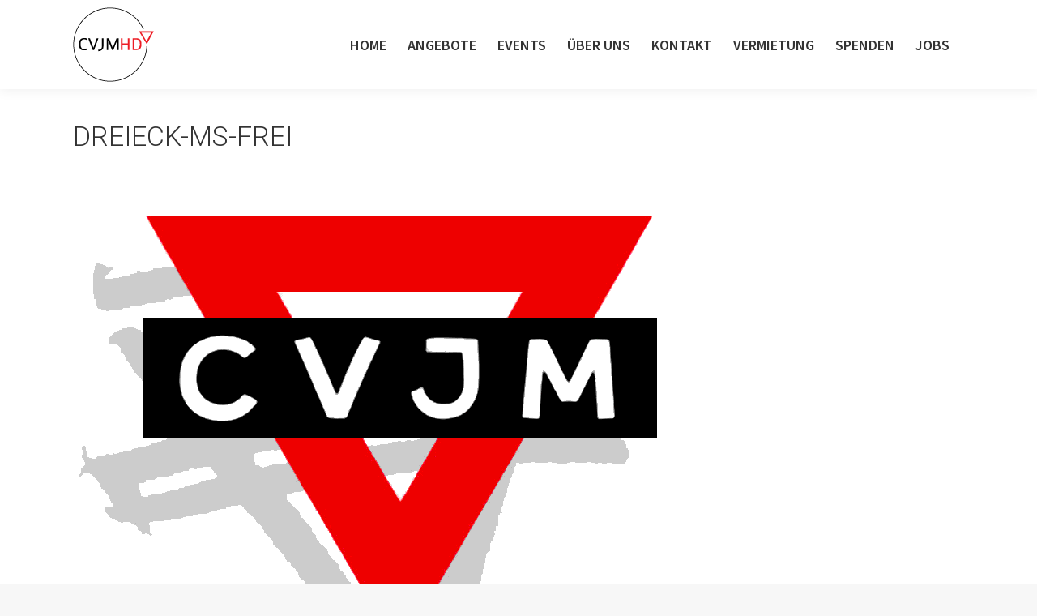

--- FILE ---
content_type: text/css
request_url: https://cvjmhd.de/wp-content/uploads/smile_fonts/icomoon/icomoon.css?ver=6.7.4
body_size: 36919
content:
@font-face {font-family: 'icomoon';src:url('icomoon.eot?c4myq');src:url('icomoon.eot?c4myq#iefix') format('embedded-opentype'),url('icomoon.ttf?c4myq') format('truetype'),url('icomoon.woff?c4myq') format('woff'),url('icomoon.svg?c4myq#icomoon') format('svg');font-weight: normal;font-style: normal;}[class^="icomoon-"], [class*=" icomoon-"] {font-family: 'icomoon' !important;speak: none;font-style: normal;font-weight: normal;font-variant: normal;text-transform: none;line-height: 1;-webkit-font-smoothing: antialiased;-moz-osx-font-smoothing: grayscale;}.icomoon-number:before {content: "\e900";}.icomoon-number1:before {content: "\eaec";}.icomoon-number2:before {content: "\eaed";}.icomoon-number3:before {content: "\eaee";}.icomoon-number4:before {content: "\eaef";}.icomoon-number5:before {content: "\eaf0";}.icomoon-number6:before {content: "\eaf1";}.icomoon-number7:before {content: "\eaf2";}.icomoon-number8:before {content: "\eaf3";}.icomoon-number9:before {content: "\eaf4";}.icomoon-number10:before {content: "\eaf5";}.icomoon-number11:before {content: "\eaf6";}.icomoon-number12:before {content: "\eaf7";}.icomoon-number13:before {content: "\eaf8";}.icomoon-number14:before {content: "\eaf9";}.icomoon-number15:before {content: "\eafa";}.icomoon-number16:before {content: "\eafb";}.icomoon-number17:before {content: "\eafc";}.icomoon-number18:before {content: "\eafd";}.icomoon-number19:before {content: "\eafe";}.icomoon-quote:before {content: "\eaff";}.icomoon-quote1:before {content: "\eb00";}.icomoon-tag:before {content: "\eb01";}.icomoon-tag1:before {content: "\eb02";}.icomoon-link1:before {content: "\eb03";}.icomoon-link2:before {content: "\eb04";}.icomoon-cabinet:before {content: "\eb05";}.icomoon-cabinet1:before {content: "\eb06";}.icomoon-calendar1:before {content: "\eb07";}.icomoon-calendar2:before {content: "\eb08";}.icomoon-calendar3:before {content: "\eb09";}.icomoon-file:before {content: "\eb0a";}.icomoon-file1:before {content: "\eb0b";}.icomoon-file2:before {content: "\eb0c";}.icomoon-files:before {content: "\eb0d";}.icomoon-phone1:before {content: "\eb0e";}.icomoon-tablet1:before {content: "\eb0f";}.icomoon-window:before {content: "\eb10";}.icomoon-monitor:before {content: "\eb11";}.icomoon-ipod:before {content: "\eb12";}.icomoon-tv1:before {content: "\eb13";}.icomoon-camera1:before {content: "\eb14";}.icomoon-camera2:before {content: "\eb15";}.icomoon-camera3:before {content: "\eb16";}.icomoon-film1:before {content: "\eb17";}.icomoon-film2:before {content: "\eb18";}.icomoon-film3:before {content: "\eb19";}.icomoon-microphone:before {content: "\eb1a";}.icomoon-microphone1:before {content: "\eb1b";}.icomoon-microphone2:before {content: "\eb1c";}.icomoon-drink:before {content: "\eb1d";}.icomoon-drink1:before {content: "\eb1e";}.icomoon-drink2:before {content: "\eb1f";}.icomoon-drink3:before {content: "\eb20";}.icomoon-coffee:before {content: "\eb21";}.icomoon-mug1:before {content: "\eb22";}.icomoon-icecream:before {content: "\eb23";}.icomoon-cake:before {content: "\eb24";}.icomoon-inbox:before {content: "\eb25";}.icomoon-download1:before {content: "\eb26";}.icomoon-upload1:before {content: "\eb27";}.icomoon-inbox1:before {content: "\eb28";}.icomoon-checkmark1:before {content: "\eb29";}.icomoon-checkmark3:before {content: "\eb2a";}.icomoon-cancel:before {content: "\eb2b";}.icomoon-cancel1:before {content: "\eb2c";}.icomoon-plus1:before {content: "\eb2d";}.icomoon-plus2:before {content: "\eb2e";}.icomoon-minus1:before {content: "\eb2f";}.icomoon-minus2:before {content: "\eb30";}.icomoon-notice:before {content: "\eb31";}.icomoon-notice1:before {content: "\eb32";}.icomoon-cog1:before {content: "\eb33";}.icomoon-cogs1:before {content: "\eb34";}.icomoon-cog2:before {content: "\eb35";}.icomoon-warning1:before {content: "\eb36";}.icomoon-health:before {content: "\eb37";}.icomoon-suitcase:before {content: "\eb38";}.icomoon-suitcase1:before {content: "\eb39";}.icomoon-suitcase2:before {content: "\eb3a";}.icomoon-picture:before {content: "\eb3b";}.icomoon-pictures:before {content: "\eb3c";}.icomoon-pictures1:before {content: "\eb3d";}.icomoon-android1:before {content: "\eb3e";}.icomoon-marvin:before {content: "\eb3f";}.icomoon-pacman1:before {content: "\eb40";}.icomoon-cassette:before {content: "\eb41";}.icomoon-watch:before {content: "\eb42";}.icomoon-chronometer:before {content: "\eb43";}.icomoon-watch1:before {content: "\eb44";}.icomoon-alarmclock:before {content: "\eb45";}.icomoon-time:before {content: "\eb46";}.icomoon-time1:before {content: "\eb47";}.icomoon-headphones1:before {content: "\eb48";}.icomoon-wallet:before {content: "\eb49";}.icomoon-checkmark4:before {content: "\eb4a";}.icomoon-cancel2:before {content: "\eb4b";}.icomoon-eye1:before {content: "\eb4c";}.icomoon-position:before {content: "\eb4d";}.icomoon-sitemap:before {content: "\eb4e";}.icomoon-sitemap1:before {content: "\eb4f";}.icomoon-cloud1:before {content: "\eb50";}.icomoon-upload4:before {content: "\eb51";}.icomoon-chart:before {content: "\eb52";}.icomoon-chart1:before {content: "\eb53";}.icomoon-chart2:before {content: "\eb54";}.icomoon-chart3:before {content: "\eb55";}.icomoon-chart4:before {content: "\eb56";}.icomoon-chart5:before {content: "\eb57";}.icomoon-location1:before {content: "\eb58";}.icomoon-download4:before {content: "\eb59";}.icomoon-basket:before {content: "\eb5a";}.icomoon-folder1:before {content: "\eb5b";}.icomoon-gamepad:before {content: "\eb5c";}.icomoon-alarm1:before {content: "\eb5d";}.icomoon-alarm-cancel:before {content: "\eb5e";}.icomoon-phone2:before {content: "\eb5f";}.icomoon-phone3:before {content: "\eb60";}.icomoon-image1:before {content: "\eb61";}.icomoon-open:before {content: "\eb62";}.icomoon-sale:before {content: "\eb63";}.icomoon-direction:before {content: "\eb64";}.icomoon-map1:before {content: "\eb65";}.icomoon-trashcan:before {content: "\eb66";}.icomoon-vote:before {content: "\eb67";}.icomoon-graduate:before {content: "\eb68";}.icomoon-lab1:before {content: "\eb69";}.icomoon-tie:before {content: "\eb6a";}.icomoon-football:before {content: "\eb6b";}.icomoon-eightball:before {content: "\eb6c";}.icomoon-bowling:before {content: "\eb6d";}.icomoon-bowlingpin:before {content: "\eb6e";}.icomoon-baseball:before {content: "\eb6f";}.icomoon-soccer:before {content: "\eb70";}.icomoon-3dglasses:before {content: "\eb71";}.icomoon-microwave:before {content: "\eb72";}.icomoon-refrigerator:before {content: "\eb73";}.icomoon-oven:before {content: "\eb74";}.icomoon-washingmachine:before {content: "\eb75";}.icomoon-mouse:before {content: "\eb76";}.icomoon-smiley:before {content: "\eb77";}.icomoon-sad1:before {content: "\eb78";}.icomoon-mute:before {content: "\eb79";}.icomoon-hand:before {content: "\eb7a";}.icomoon-radio:before {content: "\eb7b";}.icomoon-satellite:before {content: "\eb7c";}.icomoon-medal:before {content: "\eb7d";}.icomoon-medal1:before {content: "\eb7e";}.icomoon-switch1:before {content: "\eb7f";}.icomoon-key1:before {content: "\eb80";}.icomoon-cord:before {content: "\eb81";}.icomoon-locked:before {content: "\eb82";}.icomoon-unlocked1:before {content: "\eb83";}.icomoon-locked1:before {content: "\eb84";}.icomoon-unlocked2:before {content: "\eb85";}.icomoon-magnifier:before {content: "\eb86";}.icomoon-zoomin:before {content: "\eb87";}.icomoon-zoomout:before {content: "\eb88";}.icomoon-stack1:before {content: "\eb89";}.icomoon-stack2:before {content: "\eb8a";}.icomoon-stack3:before {content: "\eb8b";}.icomoon-davidstar:before {content: "\eb8c";}.icomoon-cross1:before {content: "\eb8d";}.icomoon-moonandstar:before {content: "\eb8e";}.icomoon-transformers:before {content: "\eb8f";}.icomoon-batman:before {content: "\eb90";}.icomoon-spaceinvaders:before {content: "\eb91";}.icomoon-skeletor:before {content: "\eb92";}.icomoon-lamp:before {content: "\eb93";}.icomoon-lamp1:before {content: "\eb94";}.icomoon-umbrella:before {content: "\eb95";}.icomoon-streetlight:before {content: "\eb96";}.icomoon-bomb:before {content: "\eb97";}.icomoon-archive:before {content: "\eb98";}.icomoon-battery:before {content: "\eb99";}.icomoon-battery1:before {content: "\eb9a";}.icomoon-battery2:before {content: "\eb9b";}.icomoon-battery3:before {content: "\eb9c";}.icomoon-battery4:before {content: "\eb9d";}.icomoon-megaphone:before {content: "\eb9e";}.icomoon-megaphone1:before {content: "\eb9f";}.icomoon-patch:before {content: "\eba0";}.icomoon-pil:before {content: "\eba1";}.icomoon-injection:before {content: "\eba2";}.icomoon-thermometer:before {content: "\eba3";}.icomoon-lamp2:before {content: "\eba4";}.icomoon-lamp3:before {content: "\eba5";}.icomoon-lamp4:before {content: "\eba6";}.icomoon-cube:before {content: "\eba7";}.icomoon-box:before {content: "\eba8";}.icomoon-box1:before {content: "\eba9";}.icomoon-diamond:before {content: "\ebaa";}.icomoon-bag:before {content: "\ebab";}.icomoon-moneybag:before {content: "\ebac";}.icomoon-grid:before {content: "\ebad";}.icomoon-grid1:before {content: "\ebae";}.icomoon-list1:before {content: "\ebaf";}.icomoon-list3:before {content: "\ebb0";}.icomoon-ruler:before {content: "\ebb1";}.icomoon-ruler1:before {content: "\ebb2";}.icomoon-layout:before {content: "\ebb3";}.icomoon-layout1:before {content: "\ebb4";}.icomoon-layout2:before {content: "\ebb5";}.icomoon-layout3:before {content: "\ebb6";}.icomoon-layout4:before {content: "\ebb7";}.icomoon-layout5:before {content: "\ebb8";}.icomoon-layout6:before {content: "\ebb9";}.icomoon-layout7:before {content: "\ebba";}.icomoon-layout8:before {content: "\ebbb";}.icomoon-layout9:before {content: "\ebbc";}.icomoon-layout10:before {content: "\ebbd";}.icomoon-layout11:before {content: "\ebbe";}.icomoon-layout12:before {content: "\ebbf";}.icomoon-layout13:before {content: "\ebc0";}.icomoon-tools:before {content: "\ebc1";}.icomoon-screwdriver:before {content: "\ebc2";}.icomoon-paint:before {content: "\ebc3";}.icomoon-hammer1:before {content: "\ebc4";}.icomoon-brush:before {content: "\ebc5";}.icomoon-pen1:before {content: "\ebc6";}.icomoon-chat:before {content: "\ebc7";}.icomoon-comments:before {content: "\ebc8";}.icomoon-chat1:before {content: "\ebc9";}.icomoon-chat2:before {content: "\ebca";}.icomoon-volume:before {content: "\ebcb";}.icomoon-volume1:before {content: "\ebcc";}.icomoon-volume2:before {content: "\ebcd";}.icomoon-equalizer1:before {content: "\ebce";}.icomoon-resize:before {content: "\ebcf";}.icomoon-resize1:before {content: "\ebd0";}.icomoon-stretch:before {content: "\ebd1";}.icomoon-narrow:before {content: "\ebd2";}.icomoon-resize2:before {content: "\ebd3";}.icomoon-download5:before {content: "\ebd4";}.icomoon-calculator1:before {content: "\ebd5";}.icomoon-library1:before {content: "\ebd6";}.icomoon-auction:before {content: "\ebd7";}.icomoon-justice:before {content: "\ebd8";}.icomoon-stats:before {content: "\ebd9";}.icomoon-stats1:before {content: "\ebda";}.icomoon-attachment1:before {content: "\ebdb";}.icomoon-hourglass:before {content: "\ebdc";}.icomoon-abacus:before {content: "\ebdd";}.icomoon-pencil1:before {content: "\ebde";}.icomoon-pen2:before {content: "\ebdf";}.icomoon-pin:before {content: "\ebe0";}.icomoon-pin1:before {content: "\ebe1";}.icomoon-discout:before {content: "\ebe2";}.icomoon-edit:before {content: "\ebe3";}.icomoon-scissors1:before {content: "\ebe4";}.icomoon-profile1:before {content: "\ebe5";}.icomoon-profile2:before {content: "\ebe6";}.icomoon-profile3:before {content: "\ebe7";}.icomoon-rotate:before {content: "\ebe8";}.icomoon-rotate1:before {content: "\ebe9";}.icomoon-reply1:before {content: "\ebea";}.icomoon-forward1:before {content: "\ebeb";}.icomoon-retweet:before {content: "\ebec";}.icomoon-shuffle1:before {content: "\ebed";}.icomoon-loop1:before {content: "\ebee";}.icomoon-crop1:before {content: "\ebef";}.icomoon-square:before {content: "\ebf0";}.icomoon-square1:before {content: "\ebf1";}.icomoon-circle:before {content: "\ebf2";}.icomoon-dollar:before {content: "\ebf3";}.icomoon-dollar1:before {content: "\ebf4";}.icomoon-coins:before {content: "\ebf5";}.icomoon-pig:before {content: "\ebf6";}.icomoon-bookmark1:before {content: "\ebf7";}.icomoon-bookmark2:before {content: "\ebf8";}.icomoon-addressbook:before {content: "\ebf9";}.icomoon-addressbook1:before {content: "\ebfa";}.icomoon-safe:before {content: "\ebfb";}.icomoon-envelope:before {content: "\ebfc";}.icomoon-envelope1:before {content: "\ebfd";}.icomoon-radioactive:before {content: "\ebfe";}.icomoon-music1:before {content: "\ebff";}.icomoon-presentation:before {content: "\ec00";}.icomoon-male:before {content: "\ec01";}.icomoon-female:before {content: "\ec02";}.icomoon-aids:before {content: "\ec03";}.icomoon-heart1:before {content: "\ec04";}.icomoon-info1:before {content: "\ec05";}.icomoon-info2:before {content: "\ec06";}.icomoon-piano:before {content: "\ec07";}.icomoon-rain:before {content: "\ec08";}.icomoon-snow:before {content: "\ec09";}.icomoon-lightning:before {content: "\ec0a";}.icomoon-sun1:before {content: "\ec0b";}.icomoon-moon:before {content: "\ec0c";}.icomoon-cloudy:before {content: "\ec0d";}.icomoon-cloudy1:before {content: "\ec0e";}.icomoon-car:before {content: "\ec0f";}.icomoon-bike:before {content: "\ec10";}.icomoon-truck1:before {content: "\ec11";}.icomoon-bus:before {content: "\ec12";}.icomoon-bike1:before {content: "\ec13";}.icomoon-plane:before {content: "\ec14";}.icomoon-paperplane:before {content: "\ec15";}.icomoon-rocket1:before {content: "\ec16";}.icomoon-book1:before {content: "\ec17";}.icomoon-book2:before {content: "\ec18";}.icomoon-barcode1:before {content: "\ec19";}.icomoon-barcode2:before {content: "\ec1a";}.icomoon-expand:before {content: "\ec1b";}.icomoon-collapse:before {content: "\ec1c";}.icomoon-popout:before {content: "\ec1d";}.icomoon-popin:before {content: "\ec1e";}.icomoon-target1:before {content: "\ec1f";}.icomoon-badge:before {content: "\ec20";}.icomoon-badge1:before {content: "\ec21";}.icomoon-ticket1:before {content: "\ec22";}.icomoon-ticket2:before {content: "\ec23";}.icomoon-ticket3:before {content: "\ec24";}.icomoon-microphone3:before {content: "\ec25";}.icomoon-cone:before {content: "\ec26";}.icomoon-blocked1:before {content: "\ec27";}.icomoon-stop1:before {content: "\ec28";}.icomoon-keyboard1:before {content: "\ec29";}.icomoon-keyboard2:before {content: "\ec2a";}.icomoon-radio1:before {content: "\ec2b";}.icomoon-printer1:before {content: "\ec2c";}.icomoon-checked:before {content: "\ec2d";}.icomoon-error:before {content: "\ec2e";}.icomoon-add:before {content: "\ec2f";}.icomoon-minus3:before {content: "\ec30";}.icomoon-alert:before {content: "\ec31";}.icomoon-pictures2:before {content: "\ec32";}.icomoon-atom:before {content: "\ec33";}.icomoon-eyedropper1:before {content: "\ec34";}.icomoon-globe:before {content: "\ec35";}.icomoon-globe1:before {content: "\ec36";}.icomoon-shipping:before {content: "\ec37";}.icomoon-yingyang:before {content: "\ec38";}.icomoon-compass1:before {content: "\ec39";}.icomoon-zip:before {content: "\ec3a";}.icomoon-zip1:before {content: "\ec3b";}.icomoon-anchor:before {content: "\ec3c";}.icomoon-lockedheart:before {content: "\ec3d";}.icomoon-magnet1:before {content: "\ec3e";}.icomoon-navigation:before {content: "\ec3f";}.icomoon-tags:before {content: "\ec40";}.icomoon-heart2:before {content: "\ec41";}.icomoon-heart3:before {content: "\ec42";}.icomoon-usb:before {content: "\ec43";}.icomoon-clipboard1:before {content: "\ec44";}.icomoon-clipboard2:before {content: "\ec45";}.icomoon-clipboard3:before {content: "\ec46";}.icomoon-switch2:before {content: "\ec47";}.icomoon-ruler2:before {content: "\ec48";}.icomoon-home:before {content: "\e901";}.icomoon-home2:before {content: "\e902";}.icomoon-home3:before {content: "\e903";}.icomoon-office:before {content: "\e904";}.icomoon-newspaper:before {content: "\e905";}.icomoon-pencil:before {content: "\e906";}.icomoon-pencil2:before {content: "\e907";}.icomoon-quill:before {content: "\e908";}.icomoon-pen:before {content: "\e909";}.icomoon-blog:before {content: "\e90a";}.icomoon-eyedropper:before {content: "\e90b";}.icomoon-droplet:before {content: "\e90c";}.icomoon-paint-format:before {content: "\e90d";}.icomoon-image:before {content: "\e90e";}.icomoon-images:before {content: "\e90f";}.icomoon-camera:before {content: "\e910";}.icomoon-headphones:before {content: "\e911";}.icomoon-music:before {content: "\e912";}.icomoon-play:before {content: "\e913";}.icomoon-film:before {content: "\e914";}.icomoon-video-camera:before {content: "\e915";}.icomoon-dice:before {content: "\e916";}.icomoon-pacman:before {content: "\e917";}.icomoon-spades:before {content: "\e918";}.icomoon-clubs:before {content: "\e919";}.icomoon-diamonds:before {content: "\e91a";}.icomoon-bullhorn:before {content: "\e91b";}.icomoon-connection:before {content: "\e91c";}.icomoon-podcast:before {content: "\e91d";}.icomoon-feed:before {content: "\e91e";}.icomoon-mic:before {content: "\e91f";}.icomoon-book:before {content: "\e920";}.icomoon-books:before {content: "\e921";}.icomoon-library:before {content: "\e922";}.icomoon-file-text:before {content: "\e923";}.icomoon-profile:before {content: "\e924";}.icomoon-file-empty:before {content: "\e925";}.icomoon-files-empty:before {content: "\e926";}.icomoon-file-text2:before {content: "\e927";}.icomoon-file-picture:before {content: "\e928";}.icomoon-file-music:before {content: "\e929";}.icomoon-file-play:before {content: "\e92a";}.icomoon-file-video:before {content: "\e92b";}.icomoon-file-zip:before {content: "\e92c";}.icomoon-copy:before {content: "\e92d";}.icomoon-paste:before {content: "\e92e";}.icomoon-stack:before {content: "\e92f";}.icomoon-folder:before {content: "\e930";}.icomoon-folder-open:before {content: "\e931";}.icomoon-folder-plus:before {content: "\e932";}.icomoon-folder-minus:before {content: "\e933";}.icomoon-folder-download:before {content: "\e934";}.icomoon-folder-upload:before {content: "\e935";}.icomoon-price-tag:before {content: "\e936";}.icomoon-price-tags:before {content: "\e937";}.icomoon-barcode:before {content: "\e938";}.icomoon-qrcode:before {content: "\e939";}.icomoon-ticket:before {content: "\e93a";}.icomoon-cart:before {content: "\e93b";}.icomoon-coin-dollar:before {content: "\e93c";}.icomoon-coin-euro:before {content: "\e93d";}.icomoon-coin-pound:before {content: "\e93e";}.icomoon-coin-yen:before {content: "\e93f";}.icomoon-credit-card:before {content: "\e940";}.icomoon-calculator:before {content: "\e941";}.icomoon-lifebuoy:before {content: "\e942";}.icomoon-phone:before {content: "\e943";}.icomoon-phone-hang-up:before {content: "\e944";}.icomoon-address-book:before {content: "\e945";}.icomoon-envelop:before {content: "\e946";}.icomoon-pushpin:before {content: "\e947";}.icomoon-location:before {content: "\e948";}.icomoon-location2:before {content: "\e949";}.icomoon-compass:before {content: "\e94a";}.icomoon-compass2:before {content: "\e94b";}.icomoon-map:before {content: "\e94c";}.icomoon-map2:before {content: "\e94d";}.icomoon-history:before {content: "\e94e";}.icomoon-clock:before {content: "\e94f";}.icomoon-clock2:before {content: "\e950";}.icomoon-alarm:before {content: "\e951";}.icomoon-bell:before {content: "\e952";}.icomoon-stopwatch:before {content: "\e953";}.icomoon-calendar:before {content: "\e954";}.icomoon-printer:before {content: "\e955";}.icomoon-keyboard:before {content: "\e956";}.icomoon-display:before {content: "\e957";}.icomoon-laptop:before {content: "\e958";}.icomoon-mobile:before {content: "\e959";}.icomoon-mobile2:before {content: "\e95a";}.icomoon-tablet:before {content: "\e95b";}.icomoon-tv:before {content: "\e95c";}.icomoon-drawer:before {content: "\e95d";}.icomoon-drawer2:before {content: "\e95e";}.icomoon-box-add:before {content: "\e95f";}.icomoon-box-remove:before {content: "\e960";}.icomoon-download:before {content: "\e961";}.icomoon-upload:before {content: "\e962";}.icomoon-floppy-disk:before {content: "\e963";}.icomoon-drive:before {content: "\e964";}.icomoon-database:before {content: "\e965";}.icomoon-undo:before {content: "\e966";}.icomoon-redo:before {content: "\e967";}.icomoon-undo2:before {content: "\e968";}.icomoon-redo2:before {content: "\e969";}.icomoon-forward:before {content: "\e96a";}.icomoon-reply:before {content: "\e96b";}.icomoon-bubble:before {content: "\e96c";}.icomoon-bubbles:before {content: "\e96d";}.icomoon-bubbles2:before {content: "\e96e";}.icomoon-bubble2:before {content: "\e96f";}.icomoon-bubbles3:before {content: "\e970";}.icomoon-bubbles4:before {content: "\e971";}.icomoon-user:before {content: "\e972";}.icomoon-users:before {content: "\e973";}.icomoon-user-plus:before {content: "\e974";}.icomoon-user-minus:before {content: "\e975";}.icomoon-user-check:before {content: "\e976";}.icomoon-user-tie:before {content: "\e977";}.icomoon-quotes-left:before {content: "\e978";}.icomoon-quotes-right:before {content: "\e979";}.icomoon-hour-glass:before {content: "\e97a";}.icomoon-spinner:before {content: "\e97b";}.icomoon-spinner2:before {content: "\e97c";}.icomoon-spinner3:before {content: "\e97d";}.icomoon-spinner4:before {content: "\e97e";}.icomoon-spinner5:before {content: "\e97f";}.icomoon-spinner6:before {content: "\e980";}.icomoon-spinner7:before {content: "\e981";}.icomoon-spinner8:before {content: "\e982";}.icomoon-spinner9:before {content: "\e983";}.icomoon-spinner10:before {content: "\e984";}.icomoon-spinner11:before {content: "\e985";}.icomoon-binoculars:before {content: "\e986";}.icomoon-search:before {content: "\e987";}.icomoon-zoom-in:before {content: "\e988";}.icomoon-zoom-out:before {content: "\e989";}.icomoon-enlarge:before {content: "\e98a";}.icomoon-shrink:before {content: "\e98b";}.icomoon-enlarge2:before {content: "\e98c";}.icomoon-shrink2:before {content: "\e98d";}.icomoon-key:before {content: "\e98e";}.icomoon-key2:before {content: "\e98f";}.icomoon-lock:before {content: "\e990";}.icomoon-unlocked:before {content: "\e991";}.icomoon-wrench:before {content: "\e992";}.icomoon-equalizer:before {content: "\e993";}.icomoon-equalizer2:before {content: "\e994";}.icomoon-cog:before {content: "\e995";}.icomoon-cogs:before {content: "\e996";}.icomoon-hammer:before {content: "\e997";}.icomoon-magic-wand:before {content: "\e998";}.icomoon-aid-kit:before {content: "\e999";}.icomoon-bug:before {content: "\e99a";}.icomoon-pie-chart:before {content: "\e99b";}.icomoon-stats-dots:before {content: "\e99c";}.icomoon-stats-bars:before {content: "\e99d";}.icomoon-stats-bars2:before {content: "\e99e";}.icomoon-trophy:before {content: "\e99f";}.icomoon-gift:before {content: "\e9a0";}.icomoon-glass:before {content: "\e9a1";}.icomoon-glass2:before {content: "\e9a2";}.icomoon-mug:before {content: "\e9a3";}.icomoon-spoon-knife:before {content: "\e9a4";}.icomoon-leaf:before {content: "\e9a5";}.icomoon-rocket:before {content: "\e9a6";}.icomoon-meter:before {content: "\e9a7";}.icomoon-meter2:before {content: "\e9a8";}.icomoon-hammer2:before {content: "\e9a9";}.icomoon-fire:before {content: "\e9aa";}.icomoon-lab:before {content: "\e9ab";}.icomoon-magnet:before {content: "\e9ac";}.icomoon-bin:before {content: "\e9ad";}.icomoon-bin2:before {content: "\e9ae";}.icomoon-briefcase:before {content: "\e9af";}.icomoon-airplane:before {content: "\e9b0";}.icomoon-truck:before {content: "\e9b1";}.icomoon-road:before {content: "\e9b2";}.icomoon-accessibility:before {content: "\e9b3";}.icomoon-target:before {content: "\e9b4";}.icomoon-shield:before {content: "\e9b5";}.icomoon-power:before {content: "\e9b6";}.icomoon-switch:before {content: "\e9b7";}.icomoon-power-cord:before {content: "\e9b8";}.icomoon-clipboard:before {content: "\e9b9";}.icomoon-list-numbered:before {content: "\e9ba";}.icomoon-list:before {content: "\e9bb";}.icomoon-list2:before {content: "\e9bc";}.icomoon-tree:before {content: "\e9bd";}.icomoon-menu:before {content: "\e9be";}.icomoon-menu2:before {content: "\e9bf";}.icomoon-menu3:before {content: "\e9c0";}.icomoon-menu4:before {content: "\e9c1";}.icomoon-cloud:before {content: "\e9c2";}.icomoon-cloud-download:before {content: "\e9c3";}.icomoon-cloud-upload:before {content: "\e9c4";}.icomoon-cloud-check:before {content: "\e9c5";}.icomoon-download2:before {content: "\e9c6";}.icomoon-upload2:before {content: "\e9c7";}.icomoon-download3:before {content: "\e9c8";}.icomoon-upload3:before {content: "\e9c9";}.icomoon-sphere:before {content: "\e9ca";}.icomoon-earth:before {content: "\e9cb";}.icomoon-link:before {content: "\e9cc";}.icomoon-flag:before {content: "\e9cd";}.icomoon-attachment:before {content: "\e9ce";}.icomoon-eye:before {content: "\e9cf";}.icomoon-eye-plus:before {content: "\e9d0";}.icomoon-eye-minus:before {content: "\e9d1";}.icomoon-eye-blocked:before {content: "\e9d2";}.icomoon-bookmark:before {content: "\e9d3";}.icomoon-bookmarks:before {content: "\e9d4";}.icomoon-sun:before {content: "\e9d5";}.icomoon-contrast:before {content: "\e9d6";}.icomoon-brightness-contrast:before {content: "\e9d7";}.icomoon-star-empty:before {content: "\e9d8";}.icomoon-star-half:before {content: "\e9d9";}.icomoon-star-full:before {content: "\e9da";}.icomoon-heart:before {content: "\e9db";}.icomoon-heart-broken:before {content: "\e9dc";}.icomoon-man:before {content: "\e9dd";}.icomoon-woman:before {content: "\e9de";}.icomoon-man-woman:before {content: "\e9df";}.icomoon-happy:before {content: "\e9e0";}.icomoon-happy2:before {content: "\e9e1";}.icomoon-smile:before {content: "\e9e2";}.icomoon-smile2:before {content: "\e9e3";}.icomoon-tongue:before {content: "\e9e4";}.icomoon-tongue2:before {content: "\e9e5";}.icomoon-sad:before {content: "\e9e6";}.icomoon-sad2:before {content: "\e9e7";}.icomoon-wink:before {content: "\e9e8";}.icomoon-wink2:before {content: "\e9e9";}.icomoon-grin:before {content: "\e9ea";}.icomoon-grin2:before {content: "\e9eb";}.icomoon-cool:before {content: "\e9ec";}.icomoon-cool2:before {content: "\e9ed";}.icomoon-angry:before {content: "\e9ee";}.icomoon-angry2:before {content: "\e9ef";}.icomoon-evil:before {content: "\e9f0";}.icomoon-evil2:before {content: "\e9f1";}.icomoon-shocked:before {content: "\e9f2";}.icomoon-shocked2:before {content: "\e9f3";}.icomoon-baffled:before {content: "\e9f4";}.icomoon-baffled2:before {content: "\e9f5";}.icomoon-confused:before {content: "\e9f6";}.icomoon-confused2:before {content: "\e9f7";}.icomoon-neutral:before {content: "\e9f8";}.icomoon-neutral2:before {content: "\e9f9";}.icomoon-hipster:before {content: "\e9fa";}.icomoon-hipster2:before {content: "\e9fb";}.icomoon-wondering:before {content: "\e9fc";}.icomoon-wondering2:before {content: "\e9fd";}.icomoon-sleepy:before {content: "\e9fe";}.icomoon-sleepy2:before {content: "\e9ff";}.icomoon-frustrated:before {content: "\ea00";}.icomoon-frustrated2:before {content: "\ea01";}.icomoon-crying:before {content: "\ea02";}.icomoon-crying2:before {content: "\ea03";}.icomoon-point-up:before {content: "\ea04";}.icomoon-point-right:before {content: "\ea05";}.icomoon-point-down:before {content: "\ea06";}.icomoon-point-left:before {content: "\ea07";}.icomoon-warning:before {content: "\ea08";}.icomoon-notification:before {content: "\ea09";}.icomoon-question:before {content: "\ea0a";}.icomoon-plus:before {content: "\ea0b";}.icomoon-minus:before {content: "\ea0c";}.icomoon-info:before {content: "\ea0d";}.icomoon-cancel-circle:before {content: "\ea0e";}.icomoon-blocked:before {content: "\ea0f";}.icomoon-cross:before {content: "\ea10";}.icomoon-checkmark:before {content: "\ea11";}.icomoon-checkmark2:before {content: "\ea12";}.icomoon-spell-check:before {content: "\ea13";}.icomoon-enter:before {content: "\ea14";}.icomoon-exit:before {content: "\ea15";}.icomoon-play2:before {content: "\ea16";}.icomoon-pause:before {content: "\ea17";}.icomoon-stop:before {content: "\ea18";}.icomoon-previous:before {content: "\ea19";}.icomoon-next:before {content: "\ea1a";}.icomoon-backward:before {content: "\ea1b";}.icomoon-forward2:before {content: "\ea1c";}.icomoon-play3:before {content: "\ea1d";}.icomoon-pause2:before {content: "\ea1e";}.icomoon-stop2:before {content: "\ea1f";}.icomoon-backward2:before {content: "\ea20";}.icomoon-forward3:before {content: "\ea21";}.icomoon-first:before {content: "\ea22";}.icomoon-last:before {content: "\ea23";}.icomoon-previous2:before {content: "\ea24";}.icomoon-next2:before {content: "\ea25";}.icomoon-eject:before {content: "\ea26";}.icomoon-volume-high:before {content: "\ea27";}.icomoon-volume-medium:before {content: "\ea28";}.icomoon-volume-low:before {content: "\ea29";}.icomoon-volume-mute:before {content: "\ea2a";}.icomoon-volume-mute2:before {content: "\ea2b";}.icomoon-volume-increase:before {content: "\ea2c";}.icomoon-volume-decrease:before {content: "\ea2d";}.icomoon-loop:before {content: "\ea2e";}.icomoon-loop2:before {content: "\ea2f";}.icomoon-infinite:before {content: "\ea30";}.icomoon-shuffle:before {content: "\ea31";}.icomoon-arrow-up-left:before {content: "\ea32";}.icomoon-arrow-up:before {content: "\ea33";}.icomoon-arrow-up-right:before {content: "\ea34";}.icomoon-arrow-right:before {content: "\ea35";}.icomoon-arrow-down-right:before {content: "\ea36";}.icomoon-arrow-down:before {content: "\ea37";}.icomoon-arrow-down-left:before {content: "\ea38";}.icomoon-arrow-left:before {content: "\ea39";}.icomoon-arrow-up-left2:before {content: "\ea3a";}.icomoon-arrow-up2:before {content: "\ea3b";}.icomoon-arrow-up-right2:before {content: "\ea3c";}.icomoon-arrow-right2:before {content: "\ea3d";}.icomoon-arrow-down-right2:before {content: "\ea3e";}.icomoon-arrow-down2:before {content: "\ea3f";}.icomoon-arrow-down-left2:before {content: "\ea40";}.icomoon-arrow-left2:before {content: "\ea41";}.icomoon-circle-up:before {content: "\ea42";}.icomoon-circle-right:before {content: "\ea43";}.icomoon-circle-down:before {content: "\ea44";}.icomoon-circle-left:before {content: "\ea45";}.icomoon-tab:before {content: "\ea46";}.icomoon-move-up:before {content: "\ea47";}.icomoon-move-down:before {content: "\ea48";}.icomoon-sort-alpha-asc:before {content: "\ea49";}.icomoon-sort-alpha-desc:before {content: "\ea4a";}.icomoon-sort-numeric-asc:before {content: "\ea4b";}.icomoon-sort-numberic-desc:before {content: "\ea4c";}.icomoon-sort-amount-asc:before {content: "\ea4d";}.icomoon-sort-amount-desc:before {content: "\ea4e";}.icomoon-command:before {content: "\ea4f";}.icomoon-shift:before {content: "\ea50";}.icomoon-ctrl:before {content: "\ea51";}.icomoon-opt:before {content: "\ea52";}.icomoon-checkbox-checked:before {content: "\ea53";}.icomoon-checkbox-unchecked:before {content: "\ea54";}.icomoon-radio-checked:before {content: "\ea55";}.icomoon-radio-checked2:before {content: "\ea56";}.icomoon-radio-unchecked:before {content: "\ea57";}.icomoon-crop:before {content: "\ea58";}.icomoon-make-group:before {content: "\ea59";}.icomoon-ungroup:before {content: "\ea5a";}.icomoon-scissors:before {content: "\ea5b";}.icomoon-filter:before {content: "\ea5c";}.icomoon-font:before {content: "\ea5d";}.icomoon-ligature:before {content: "\ea5e";}.icomoon-ligature2:before {content: "\ea5f";}.icomoon-text-height:before {content: "\ea60";}.icomoon-text-width:before {content: "\ea61";}.icomoon-font-size:before {content: "\ea62";}.icomoon-bold:before {content: "\ea63";}.icomoon-underline:before {content: "\ea64";}.icomoon-italic:before {content: "\ea65";}.icomoon-strikethrough:before {content: "\ea66";}.icomoon-omega:before {content: "\ea67";}.icomoon-sigma:before {content: "\ea68";}.icomoon-page-break:before {content: "\ea69";}.icomoon-superscript:before {content: "\ea6a";}.icomoon-subscript:before {content: "\ea6b";}.icomoon-superscript2:before {content: "\ea6c";}.icomoon-subscript2:before {content: "\ea6d";}.icomoon-text-color:before {content: "\ea6e";}.icomoon-pagebreak:before {content: "\ea6f";}.icomoon-clear-formatting:before {content: "\ea70";}.icomoon-table:before {content: "\ea71";}.icomoon-table2:before {content: "\ea72";}.icomoon-insert-template:before {content: "\ea73";}.icomoon-pilcrow:before {content: "\ea74";}.icomoon-ltr:before {content: "\ea75";}.icomoon-rtl:before {content: "\ea76";}.icomoon-section:before {content: "\ea77";}.icomoon-paragraph-left:before {content: "\ea78";}.icomoon-paragraph-center:before {content: "\ea79";}.icomoon-paragraph-right:before {content: "\ea7a";}.icomoon-paragraph-justify:before {content: "\ea7b";}.icomoon-indent-increase:before {content: "\ea7c";}.icomoon-indent-decrease:before {content: "\ea7d";}.icomoon-share:before {content: "\ea7e";}.icomoon-new-tab:before {content: "\ea7f";}.icomoon-embed:before {content: "\ea80";}.icomoon-embed2:before {content: "\ea81";}.icomoon-terminal:before {content: "\ea82";}.icomoon-share2:before {content: "\ea83";}.icomoon-mail:before {content: "\ea84";}.icomoon-mail2:before {content: "\ea85";}.icomoon-mail3:before {content: "\ea86";}.icomoon-mail4:before {content: "\ea87";}.icomoon-amazon:before {content: "\ea88";}.icomoon-google:before {content: "\ea89";}.icomoon-google2:before {content: "\ea8a";}.icomoon-google3:before {content: "\ea8b";}.icomoon-google-plus:before {content: "\ea8c";}.icomoon-google-plus2:before {content: "\ea8d";}.icomoon-google-plus3:before {content: "\ea8e";}.icomoon-hangouts:before {content: "\ea8f";}.icomoon-google-drive:before {content: "\ea90";}.icomoon-facebook:before {content: "\ea91";}.icomoon-facebook2:before {content: "\ea92";}.icomoon-instagram:before {content: "\ea93";}.icomoon-whatsapp:before {content: "\ea94";}.icomoon-spotify:before {content: "\ea95";}.icomoon-telegram:before {content: "\ea96";}.icomoon-twitter:before {content: "\ea97";}.icomoon-vine:before {content: "\ea98";}.icomoon-vk:before {content: "\ea99";}.icomoon-renren:before {content: "\ea9a";}.icomoon-sina-weibo:before {content: "\ea9b";}.icomoon-rss:before {content: "\ea9c";}.icomoon-rss2:before {content: "\ea9d";}.icomoon-youtube:before {content: "\ea9e";}.icomoon-youtube2:before {content: "\ea9f";}.icomoon-twitch:before {content: "\eaa0";}.icomoon-vimeo:before {content: "\eaa1";}.icomoon-vimeo2:before {content: "\eaa2";}.icomoon-lanyrd:before {content: "\eaa3";}.icomoon-flickr:before {content: "\eaa4";}.icomoon-flickr2:before {content: "\eaa5";}.icomoon-flickr3:before {content: "\eaa6";}.icomoon-flickr4:before {content: "\eaa7";}.icomoon-dribbble:before {content: "\eaa8";}.icomoon-behance:before {content: "\eaa9";}.icomoon-behance2:before {content: "\eaaa";}.icomoon-deviantart:before {content: "\eaab";}.icomoon-500px:before {content: "\eaac";}.icomoon-steam:before {content: "\eaad";}.icomoon-steam2:before {content: "\eaae";}.icomoon-dropbox:before {content: "\eaaf";}.icomoon-onedrive:before {content: "\eab0";}.icomoon-github:before {content: "\eab1";}.icomoon-npm:before {content: "\eab2";}.icomoon-basecamp:before {content: "\eab3";}.icomoon-trello:before {content: "\eab4";}.icomoon-wordpress:before {content: "\eab5";}.icomoon-joomla:before {content: "\eab6";}.icomoon-ello:before {content: "\eab7";}.icomoon-blogger:before {content: "\eab8";}.icomoon-blogger2:before {content: "\eab9";}.icomoon-tumblr:before {content: "\eaba";}.icomoon-tumblr2:before {content: "\eabb";}.icomoon-yahoo:before {content: "\eabc";}.icomoon-yahoo2:before {content: "\eabd";}.icomoon-tux:before {content: "\eabe";}.icomoon-appleinc:before {content: "\eabf";}.icomoon-finder:before {content: "\eac0";}.icomoon-android:before {content: "\eac1";}.icomoon-windows:before {content: "\eac2";}.icomoon-windows8:before {content: "\eac3";}.icomoon-soundcloud:before {content: "\eac4";}.icomoon-soundcloud2:before {content: "\eac5";}.icomoon-skype:before {content: "\eac6";}.icomoon-reddit:before {content: "\eac7";}.icomoon-hackernews:before {content: "\eac8";}.icomoon-wikipedia:before {content: "\eac9";}.icomoon-linkedin:before {content: "\eaca";}.icomoon-linkedin2:before {content: "\eacb";}.icomoon-lastfm:before {content: "\eacc";}.icomoon-lastfm2:before {content: "\eacd";}.icomoon-delicious:before {content: "\eace";}.icomoon-stumbleupon:before {content: "\eacf";}.icomoon-stumbleupon2:before {content: "\ead0";}.icomoon-stackoverflow:before {content: "\ead1";}.icomoon-pinterest:before {content: "\ead2";}.icomoon-pinterest2:before {content: "\ead3";}.icomoon-xing:before {content: "\ead4";}.icomoon-xing2:before {content: "\ead5";}.icomoon-flattr:before {content: "\ead6";}.icomoon-foursquare:before {content: "\ead7";}.icomoon-yelp:before {content: "\ead8";}.icomoon-paypal:before {content: "\ead9";}.icomoon-chrome:before {content: "\eada";}.icomoon-firefox:before {content: "\eadb";}.icomoon-IE:before {content: "\eadc";}.icomoon-edge:before {content: "\eadd";}.icomoon-safari:before {content: "\eade";}.icomoon-opera:before {content: "\eadf";}.icomoon-file-pdf:before {content: "\eae0";}.icomoon-file-openoffice:before {content: "\eae1";}.icomoon-file-word:before {content: "\eae2";}.icomoon-file-excel:before {content: "\eae3";}.icomoon-libreoffice:before {content: "\eae4";}.icomoon-html-five:before {content: "\eae5";}.icomoon-html-five2:before {content: "\eae6";}.icomoon-css3:before {content: "\eae7";}.icomoon-git:before {content: "\eae8";}.icomoon-codepen:before {content: "\eae9";}.icomoon-svg:before {content: "\eaea";}.icomoon-IcoMoon:before {content: "\eaeb";}